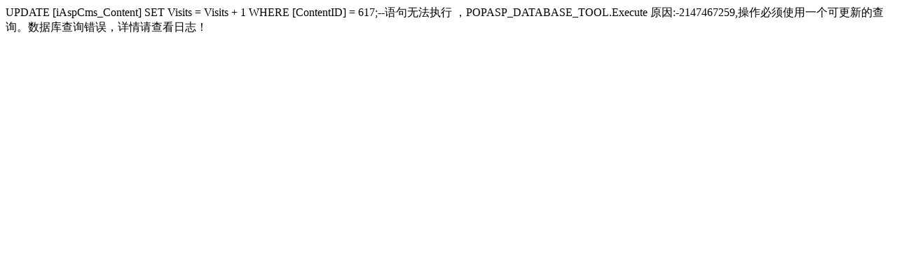

--- FILE ---
content_type: text/html; Charset=utf-8
request_url: http://yuanliby.com/?content_617
body_size: 420
content:
UPDATE [iAspCms_Content] SET Visits = Visits + 1  WHERE [ContentID] = 617;--语句无法执行 ，POPASP_DATABASE_TOOL.Execute 原因:-2147467259,操作必须使用一个可更新的查询。数据库查询错误，详情请查看日志！